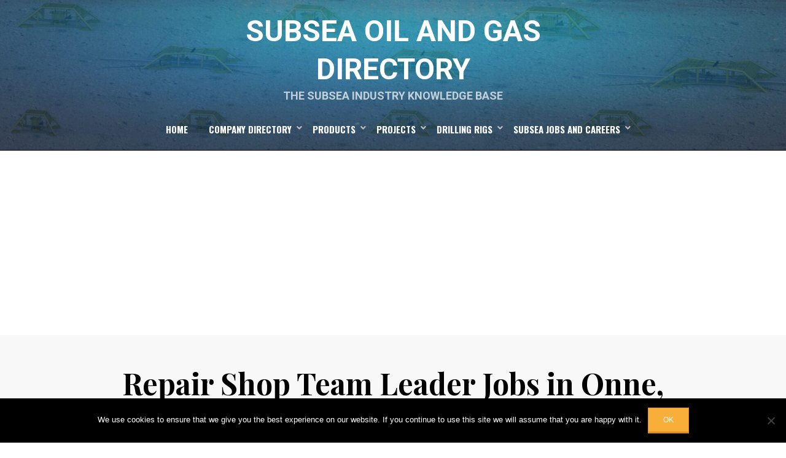

--- FILE ---
content_type: text/html; charset=utf-8
request_url: https://www.google.com/recaptcha/api2/aframe
body_size: 268
content:
<!DOCTYPE HTML><html><head><meta http-equiv="content-type" content="text/html; charset=UTF-8"></head><body><script nonce="OJ5dkE1laYn4jdJ-_HQ9oQ">/** Anti-fraud and anti-abuse applications only. See google.com/recaptcha */ try{var clients={'sodar':'https://pagead2.googlesyndication.com/pagead/sodar?'};window.addEventListener("message",function(a){try{if(a.source===window.parent){var b=JSON.parse(a.data);var c=clients[b['id']];if(c){var d=document.createElement('img');d.src=c+b['params']+'&rc='+(localStorage.getItem("rc::a")?sessionStorage.getItem("rc::b"):"");window.document.body.appendChild(d);sessionStorage.setItem("rc::e",parseInt(sessionStorage.getItem("rc::e")||0)+1);localStorage.setItem("rc::h",'1768730443812');}}}catch(b){}});window.parent.postMessage("_grecaptcha_ready", "*");}catch(b){}</script></body></html>